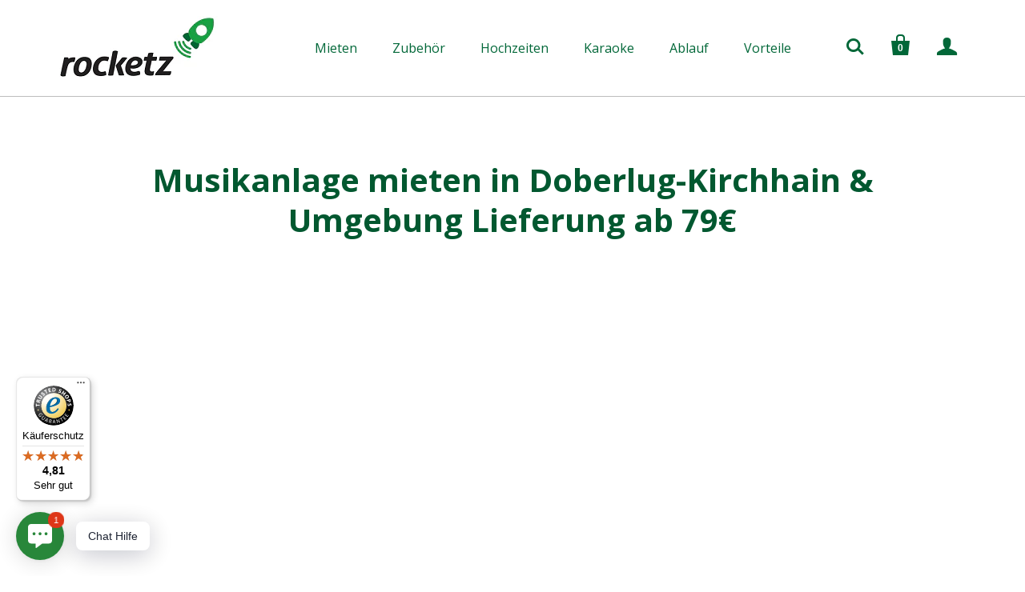

--- FILE ---
content_type: text/javascript
request_url: https://widgets.trustedshops.com/js/X1D6B4C9C8DC5F170011FC9CB22C0930D.js
body_size: 1323
content:
((e,t)=>{const a={shopInfo:{tsId:"X1D6B4C9C8DC5F170011FC9CB22C0930D",name:"rocketz.de",url:"rocketz.de",language:"de",targetMarket:"DEU",ratingVariant:"WIDGET",eTrustedIds:{accountId:"acc-b192a645-4c88-4d8b-98b3-675b9e070f96",channelId:"chl-d52a6ee7-cfea-4647-b92b-52a7d3be7970"},buyerProtection:{certificateType:"CLASSIC",certificateState:"PRODUCTION",mainProtectionCurrency:"EUR",classicProtectionAmount:100,maxProtectionDuration:30,plusProtectionAmount:2e4,basicProtectionAmount:100,firstCertified:"2020-01-10 00:00:00"},reviewSystem:{rating:{averageRating:4.81,averageRatingCount:134,overallRatingCount:258,distribution:{oneStar:3,twoStars:0,threeStars:0,fourStars:14,fiveStars:117}},reviews:[{average:5,buyerStatement:"Alles top! Anlage läuft einwandfrei!",rawChangeDate:"2025-11-25T08:58:25.000Z",changeDate:"25.11.2025",transactionDate:"26.10.2025"},{average:5,buyerStatement:"Die überaus pünktliche Lieferung",rawChangeDate:"2025-11-24T17:45:56.000Z",changeDate:"24.11.2025",transactionDate:"25.10.2025"},{average:5,buyerStatement:"Alles sehr gut geklappt, kann ich nur weiterempfehlen",rawChangeDate:"2025-11-24T17:21:11.000Z",changeDate:"24.11.2025"}]},features:["MARS_QUESTIONNAIRE","MARS_PUBLIC_QUESTIONNAIRE","MARS_REVIEWS","MARS_EVENTS","DISABLE_REVIEWREQUEST_SENDING","GUARANTEE_RECOG_CLASSIC_INTEGRATION","SHOP_CONSUMER_MEMBERSHIP"],consentManagementType:"OFF",urls:{profileUrl:"https://www.trustedshops.de/bewertung/info_X1D6B4C9C8DC5F170011FC9CB22C0930D.html",profileUrlLegalSection:"https://www.trustedshops.de/bewertung/info_X1D6B4C9C8DC5F170011FC9CB22C0930D.html#legal-info",reviewLegalUrl:"https://help.etrusted.com/hc/de/articles/23970864566162"},contractStartDate:"2019-11-28 00:00:00",shopkeeper:{name:"Nicolas Waters",street:"Saarstraße 25",country:"DE",city:"Trier",zip:"54290"},displayVariant:"full",variant:"full",twoLetterCountryCode:"DE"},"process.env":{STAGE:"prod"},externalConfig:{trustbadgeScriptUrl:"https://widgets.trustedshops.com/assets/trustbadge.js",cdnDomain:"widgets.trustedshops.com"},elementIdSuffix:"-98e3dadd90eb493088abdc5597a70810",buildTimestamp:"2025-11-28T05:25:55.290Z",buildStage:"prod"},r=a=>{const{trustbadgeScriptUrl:r}=a.externalConfig;let n=t.querySelector(`script[src="${r}"]`);n&&t.body.removeChild(n),n=t.createElement("script"),n.src=r,n.charset="utf-8",n.setAttribute("data-type","trustbadge-business-logic"),n.onerror=()=>{throw new Error(`The Trustbadge script could not be loaded from ${r}. Have you maybe selected an invalid TSID?`)},n.onload=()=>{e.trustbadge?.load(a)},t.body.appendChild(n)};"complete"===t.readyState?r(a):e.addEventListener("load",(()=>{r(a)}))})(window,document);